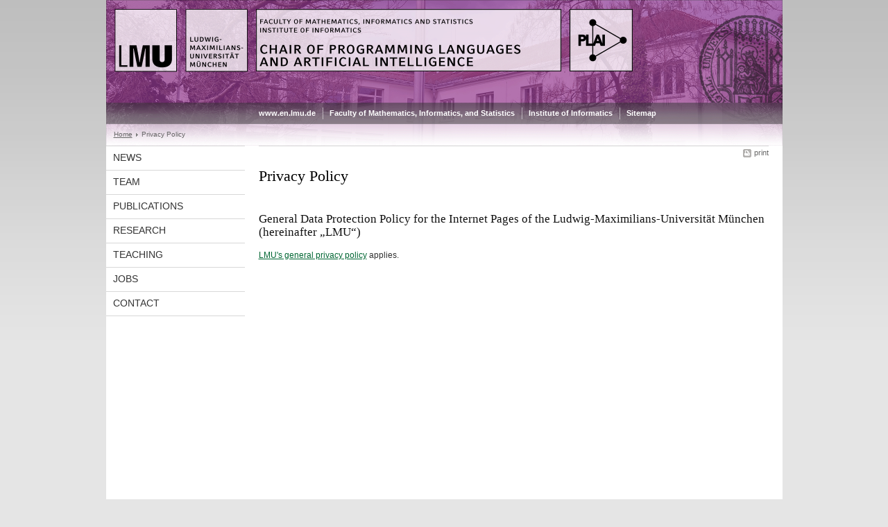

--- FILE ---
content_type: text/html; charset=utf-8
request_url: https://www.plai.ifi.lmu.de/funktionen/privacy/index.html
body_size: 1583
content:
<!DOCTYPE HTML PUBLIC "-//W3C//DTD HTML 4.01 Transitional//EN"
    "http://www.w3.org/TR/html4/loose.dtd">
<html lang="en">
<head><meta name="generator" content="Infopark CMS Fiona; 6.9.0; 53616c7465645f5fb14a315e7e8b33048d3c428086aedb09">
<meta http-equiv="content-type" content="text/html; charset=utf-8">
            <title>Privacy Policy - Chair of Programming Languages and AI - LMU Munich</title>
<meta name="DC.language" content="en">
<meta name="DC.lmuSiteName" content="Chair of Programming Languages and AI">
<link rel="shortcut icon" href="../../favicon2.ico" type="image/x-icon">
<link type="text/css" rel="stylesheet" href="../../_assets/css/screen.css" media="screen,print" title="lmustyle">
<link type="text/css" rel="stylesheet" href="../../_assets/css/print.css" media="print" title="lmustyle">
<!--[if IE 6]>
<link type="text/css" rel="stylesheet" href="../../_assets/css/screen-ie6.css" media="screen" title="lmustyle">
<![endif]-->
<link media="screen,print" href="//cms-static.uni-muenchen.de/default/jquery-fancybox/default/jquery_fancybox.css" type="text/css" rel="stylesheet" title="lmustyle">
<script src="//cms-static.uni-muenchen.de/default/jquery/default/jquery.js" type="text/javascript"></script>
<script src="//cms-static.uni-muenchen.de/default/jquery-ui/default/jquery-ui-widgets.js" type="text/javascript"></script>
<script src="//cms-static.uni-muenchen.de/default/jquery-fancybox/default/jquery_fancybox_pack.js" type="text/javascript"></script>
<script src="//cms-static.uni-muenchen.de/default/lmu/js/lmu-functions.js" type="text/javascript"></script>
    <script src="//cms-static.uni-muenchen.de/default/lmu/mobile/mobile.js" type="text/javascript"></script>
</head>
<body id="top">
<div id="page" class="page page-funktionen page-funktionen-privacy page-datenschutz page-222844719">
<div id="home" class="home kopfbild kopfbild-funktionen kopfbild-funktionen-privacy">
<a href="../../index.html" title="Chair of Programming Languages and AI"> <img src="//cms-static.uni-muenchen.de/default/lmu/img/blank.png" class="home-img" alt="Chair of Programming Languages and AI" title="Chair of Programming Languages and AI"> </a>
</div>
<div class="logo-print"> <img border="0" src="//cms-static.uni-muenchen.de/default/lmu/img/header-print.gif" alt="print"> </div>
<hr class="g-hidden">
<div id="bar" class="mod-bar mod-bar-nosearch kopfbild kopfbild-funktionen kopfbild-funktionen-privacy">
    <div id="fn" class="m-block m-block-fn">
        <h6 class="g-area-heading area-heading">Links and Functions</h6>
        <ul class="m-list">
                    <li class="m-item m-first"><span class="m-separator"><a href="http://www.en.uni-muenchen.de" class="m-link" target="_blank" title="www.en.lmu.de - Home">www.en.lmu.de</a></span></li>
                            <li class="m-item">
                                <span class="m-separator"><a href="https://www.mathematik-informatik-statistik.uni-muenchen.de/index.html" target="_blank" class="m-link" title="Faculty of Mathematics, Informatics, and Statistics">Faculty of Mathematics, Informatics, and Statistics</a></span>
                            </li>
                            <li class="m-item">
                                <span class="m-separator"><a href="https://www.ifi.uni-muenchen.de/index.html" target="_blank" class="m-link" title="Institute of Informatics">Institute of Informatics</a></span>
                            </li>
                            <li class="m-item">
                                <span class="m-separator"><a href="../sitemap/index.html" class="m-link" title="Sitemap">Sitemap</a></span>
                            </li>
        </ul>
        <div class="g-clear"></div>
    </div>
    <div class="g-clear"></div>
</div>
<hr class="g-hidden">
<div id="bc" class="mod-bc kopfbild kopfbild-funktionen kopfbild-funktionen-privacy">
    <h6 class="g-area-heading area-heading">Breadcrumb Navigation</h6>
        <ul class="m-list">
                        <li class="m-item m-first">
                            <a href="../../index.html" class="m-link">Home</a>
                    </li>
                        <li class="m-item">
                                Privacy Policy
                    </li>
        </ul>
        <div class="g-clear"></div>
</div>
<hr class="g-hidden">
<div id="main" class="main">
<div id="mainNav" class="mod-mainnav">
    <h6 class="g-area-heading area-heading">Main Navigation</h6>
    <ul class="m-list m-list-1">
                                    <li class="m-item m-item-1">
                                    <a href="../../news/index.html" class="m-link m-link-1">
                                            News
                                    </a>
                            </li>
                                    <li class="m-item m-item-1">
                                    <a href="../../people/index.html" class="m-link m-link-1">
                                            Team
                                    </a>
                            </li>
                                    <li class="m-item m-item-1">
                                    <a href="../../publications/index.html" class="m-link m-link-1">
                                            Publications
                                    </a>
                            </li>
                                    <li class="m-item m-item-1">
                                    <a href="../../research/index.html" class="m-link m-link-1">
                                            Research
                                    </a>
                            </li>
                                    <li class="m-item m-item-1">
                                    <a href="../../teaching/index.html" class="m-link m-link-1">
                                            Teaching
                                    </a>
                            </li>
                                    <li class="m-item m-item-1">
                                    <a href="../../jobs/index.html" class="m-link m-link-1">
                                            Jobs
                                    </a>
                            </li>
                                    <li class="m-item m-item-1">
                                    <a href="../../contact/index.html" class="m-link m-link-1">
                                            Contact
                                    </a>
                            </li>
    </ul>
</div>
<hr class="g-hidden">
        <div id="contentcontainer" class="contentcontainer contentcontainer-l g-grid-735">
    <div id="cFn1" class="mod mod-cfn mod-cfn-1">
        <h6 class="g-area-heading area-heading"></h6>
        <ul class="m-col-2 m-buttons">
            <li class="m-button m-button-print"><a href="#top" onClick="print();" class="m-link m-link-print" title="print">print</a></li>
        </ul>
        <div class="g-clear"></div>
        <hr class="g-hidden">
    </div>
        <h6 class="g-area-heading area-heading">Content</h6>
        <div id="content" class="content content-datenschutz">
    <h1 class="g-h1">Privacy Policy</h1>
        <h2 class="g-h2">General Data Protection Policy for the Internet Pages of the Ludwig-Maximilians-Universität München (hereinafter „LMU“)</h2>
        <div class="user-html">
            <p><a href="https://www.lmu.de/privacy-policy" target="_blank">LMU's general privacy policy</a> applies.</p>
        </div>
</div>
        <div id="cFn2" class="mod mod-cfn mod-cfn-2">
    <hr class="g-hidden">
    <h6 class="g-area-heading area-heading"></h6>
    <ul class="m-col-1 m-buttons">
        <li class="m-button m-button-print"><a href="#top" onClick="print();" class="m-link m-link-print" title="print">print</a></li>
    </ul>
    <ul class="m-col-2 m-buttons">
        <li class="m-button m-button-top"><a href="#top" class="m-link m-link-top" title="top">top</a></li>
    </ul>
    <div class="g-clear"></div>
</div>
    </div>
    <div class="g-clear"></div>
</div>
<hr class="g-hidden">
<div id="footer" class="mod-footer">
    <h6 class="g-area-heading area-heading">Footer</h6>
    <ul class="m-list">
                <li class="m-item">
                        <a href="../../contact/index.html" class="m-link" title="Contact">Contact</a>
                </li>
                <li class="m-item">
                        <a href="index.html" class="m-link" title="Privacy Policy">Privacy Policy</a>
                </li>
                <li class="m-item">
                        <a href="../imprint/index.html" class="m-link" title="Imprint">Imprint</a>
                </li>
        <li class="m-item">
        <a href="../barrierefreiheit/index.html" class="m-link">
            Accessibility
        </a>
        </li>
    </ul>
    <div class="g-clear"></div>
</div>
</div>
</body>
</html>
